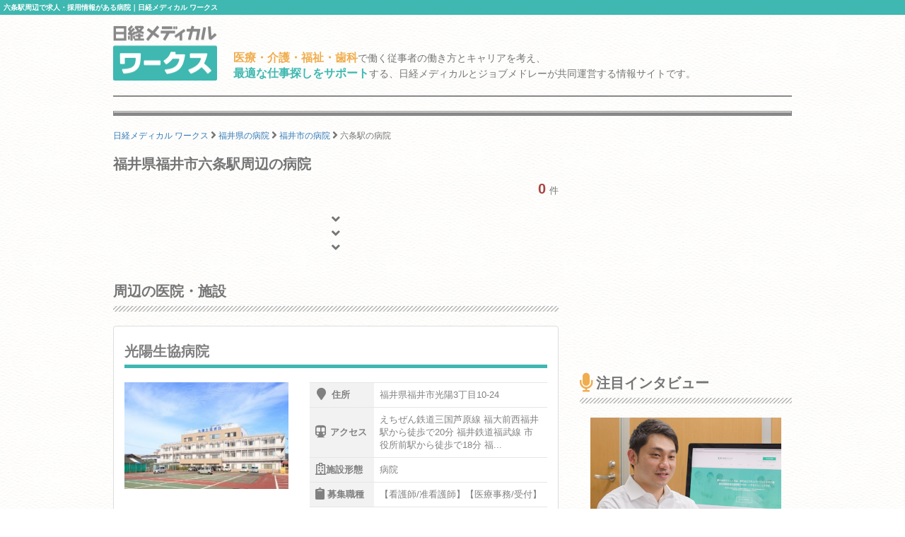

--- FILE ---
content_type: text/html; charset=utf-8
request_url: https://works.medical.nikkeibp.co.jp/fukui/fukuishi/rokujou/facility-form1/
body_size: 7220
content:
<!DOCTYPE html><html lang="ja"><head><!---- Google Tag Manager ----><noscript><iframe height="0" src="//www.googletagmanager.com/ns.html?id=GTM-WWVTTZ" style="display:none;visibility:hidden" width="0"></iframe></noscript><script>(function(w,d,s,l,i){w[l]=w[l]||[];w[l].push({'gtm.start':
  new Date().getTime(),event:'gtm.js'});var f=d.getElementsByTagName(s)[0],
  j=d.createElement(s),dl=l!='dataLayer'?'&l='+l:'';j.async=true;j.src=
  'https://www.googletagmanager.com/gtm.js?id='+i+dl;f.parentNode.insertBefore(j,f);
})(window,document,'script','dataLayer','GTM-WWVTTZ');</script><!---- End Google Tag Manager ----><link rel="stylesheet" href="https://works-cdn.job-medley.com/assets/application-71526abeebd0bda287ca39928cd46e973286ce49d63e1fca6adbe8dffa937d3e.css" media="all" /><script src="https://works-cdn.job-medley.com/assets/application-be0066de9616d43238cc66d1c50a2dcf904931bd98d120dccc9cbb5e7bb636e1.js"></script><meta name="csrf-param" content="authenticity_token" />
<meta name="csrf-token" content="sz_66TRHGwScRGaunfXXbal2a_Lz2AwiM6QX1SrkLEPOXu71ieM9tbb36qb2-bti_wMy6beywAxl5GdXvvPsXA" /><link rel="icon" type="image/x-icon" href="https://works-cdn.job-medley.com/assets/favicon-c6276a2ae070be3d031a498af0f959906d0accaef58648f0aacf70448ff2771b.ico" /><link rel="apple-touch-icon" type="image/png" href="https://works-cdn.job-medley.com/assets/apple-touch-icon-50390e4fdce7f4acb12a1ad37d6310022f3261c1545e1f2e5e6473309c86fe60.png" /><meta charset="utf-8" /><meta content="IE=edge" http-equiv="X-UA-Compatible" /><meta content="width=device-width, initial-scale=1" name="viewport" /><meta content="861901370588341" property="fb:app_id" /><meta content="summary_large_image" name="twitter:card" /><meta content="@nmworks_jp" name="twitter:site" /><meta content="株式会社日経BP" property="article:author" /><title>六条駅周辺で求人・採用情報がある病院｜日経メディカル ワークス</title>
<meta name="description" content="六条駅周辺で求人情報を公開している病院の一覧です。0件の掲載があります。日経メディカル ワークスは、医療・介護・福祉・歯科従事者の働き方とキャリアを考え、最適な仕事探しをサポートする、日経メディカルとジョブメドレーが共同運営する情報サイトです。">
<meta name="keywords" content="六条駅 病院 求人,六条駅 病院 採用,日経メディカルワークス">
<meta name="robots" content="noindex">
<meta property="og:title" content="六条駅周辺で求人・採用情報がある病院｜日経メディカル ワークス">
<meta property="og:description" content="六条駅周辺で求人情報を公開している病院の一覧です。0件の掲載があります。日経メディカル ワークスは、医療・介護・福祉・歯科従事者の働き方とキャリアを考え、最適な仕事探しをサポートする、日経メディカルとジョブメドレーが共同運営する情報サイトです。">
<meta property="og:image" content="https://works-cdn.job-medley.com/meta/logo_1200x630.png">
<meta property="og:url" content="http://works.medical.nikkeibp.co.jp/fukui/fukuishi/rokujou/facility-form1/">
<meta property="og:site_name" content="日経メディカル ワークス｜医療・介護・福祉・歯科従事者の仕事を考える情報サイト">
<meta property="og:type" content="website">
<meta property="og:locale" content="ja_JP"><script>(function(i,s,o,g,r,a,m){i['GoogleAnalyticsObject']=r;i[r]=i[r]||function(){
    (i[r].q=i[r].q||[]).push(arguments)},i[r].l=1*new Date();a=s.createElement(o),
    m=s.getElementsByTagName(o)[0];a.async=1;a.src=g;m.parentNode.insertBefore(a,m)
    })(window,document,'script','https://www.google-analytics.com/analytics.js','ga');
ga('create', 'UA-76281326-1', 'auto');
ga('send', 'pageview');</script><script>(function(w,d){
  var s,e = d.getElementsByTagName("script")[0],
  a=function(u,f){if(!d.getElementById(f)){s=d.createElement("script");
  s.async=!0;s.src=u;if(f){s.id=f;}e.parentNode.insertBefore(s,e);}};
  a("//b.st-hatena.com/js/bookmark_button_wo_al.js");
  a("//platform.twitter.com/widgets.js","twitter-wjs");
  a("https://widgets.getpocket.com/v1/j/btn.js?v=1");
})(this, document);</script><script>var googletag = googletag || {};
googletag.cmd = googletag.cmd || [];
(function() {
    var gads = document.createElement('script');
    gads.async = true;
    gads.type = 'text/javascript';
    var useSSL = 'https:' == document.location.protocol;
    gads.src = (useSSL ? 'https:' : 'http:') +
      '//www.googletagservices.com/tag/js/gpt.js';
    var node = document.getElementsByTagName('script')[0];
    node.parentNode.insertBefore(gads, node);
  })();
googletag.cmd.push(function() {
    googletag.defineSlot('/111037781/nmw_pc_rectangle', [300, 250], 'div-gpt-ad-1463071488238-0').addService(googletag.pubads());
    googletag.pubads().enableSingleRequest();
    googletag.enableServices();
  });</script></head><body class="bg-image"><div><h1 class="mt0 pt5 pb5 pl5 fs10 hkp3 white bgc-primary ellipsis">六条駅周辺で求人・採用情報がある病院｜日経メディカル ワークス</h1></div><div class="container"><div class="row"><div class="col-xs-24 col-md-4 mbm50"><p class="mt5"><a href="/"><img width="147" height="78" alt="日経メディカル ワークス ロゴ" class="visible-md visible-lg" src="https://works-cdn.job-medley.com/assets/main_logo-e55c316636da48a8adeaab6b002ab1f419264341f6dce79c2b5dfbc4d3013b21.png" /><img alt="日経メディカル ワークス ロゴ" class="img-responsive visible-xs visible-sm center-block" src="https://works-cdn.job-medley.com/assets/main_logo2-55b68b95eb98a5b7b38234f1f2c4a033caded8758aad7daf0857914ad8c8d437.png" /></a></p></div><div class="col-xs-24 col-md-20 mt30"><p class="visible-md visible-lg fs14 hkp3 mb0 ml5 mt10"><b class="warning-color fs16">医療・介護・福祉・歯科</b>で働く従事者の働き方とキャリアを考え、<br /><b class="text-primary fs16">最適な仕事探しをサポート</b>する、日経メディカルとジョブメドレーが共同運営する情報サイトです。</p></div></div><hr class="hr-1px" /><hr class="hr-1px pb1 hidden-xs" /><hr class="hr-2px mtm20 hidden-xs" /><div class="mb20 fs12 hidden-xs"><div class="breadcrumbs" itemscope="itemscope" itemtype="https://schema.org/BreadcrumbList"><span itemscope="itemscope" itemprop="itemListElement" itemtype="https://schema.org/ListItem"><a itemprop="item" itemtype="https://schema.org/Thing" href="/"><span itemprop="name">日経メディカル ワークス</span></a><meta itemprop="position" content="1"></meta></span> <i class="fa fa-angle-right fa-lg va-base" aria-hidden="true"></i> <span itemscope="itemscope" itemprop="itemListElement" itemtype="https://schema.org/ListItem"><a itemprop="item" itemtype="https://schema.org/Thing" href="/fukui/facility-form1/"><span itemprop="name">福井県の病院</span></a><meta itemprop="position" content="2"></meta></span> <i class="fa fa-angle-right fa-lg va-base" aria-hidden="true"></i> <span itemscope="itemscope" itemprop="itemListElement" itemtype="https://schema.org/ListItem"><a itemprop="item" itemtype="https://schema.org/Thing" href="/fukui/fukuishi/facility-form1/"><span itemprop="name">福井市の病院</span></a><meta itemprop="position" content="3"></meta></span> <i class="fa fa-angle-right fa-lg va-base" aria-hidden="true"></i> <span><span class="current">六条駅の病院</span></span></div></div></div><div class="container"><div class="row"><div class="col-md-16"><h2 class="fs20 hmp6 mt0">福井県福井市六条駅周辺の病院</h2><div class="text-right"><b class="text-danger fs20">0</b><span class="ml5 fs13">件 </span></div><ul class="list-group"></ul><div class="text-center"></div><p class="text-center"><span class="i fa fa-angle-down fa-lg"></span><br /><span class="i fa fa-angle-down fa-lg"></span><br /><span class="i fa fa-angle-down fa-lg"></span></p><h2 class="fs20 hmp6">周辺の医院・施設</h2><hr class="hr-diagonal" /><ul class="list-group"><li class="list-group-item job-offer-item"><a href="/facilities/192771/"><div class="row"><div class="col-md-24"><h4 class="headline fs20 hkp6 gray">光陽生協病院</h4></div><div class="col-xs-24 col-sm-10 col-md-10 mb10"><img alt="光陽生協病院の画像" class="img-responsive center-block lazy" data-original="https://cdn.job-medley.com/customers/image_files/converted_v1-a8e54a50-5bf9-4bc6-9ac9-5bde0d87f09b.jpg" src="https://works-cdn.job-medley.com/assets/noimage-22e9844753f208c61da1737a5b32c1e68a5987d44a4bf117a93b3fde5898aa24.png" /></div><div class="col-xs-24 col-sm-14 col-md-14 fs14 hkp3"><table class="mb15 gray"><tr><th><i class="fa fa-map-marker fa-lg"></i>住所</th><td>福井県福井市光陽3丁目10-24</td></tr><tr><th><i class="fa fa-subway fa-lg"></i>アクセス</th><td>えちぜん鉄道三国芦原線 福大前西福井駅から徒歩で20分 福井鉄道福武線 市役所前駅から徒歩で18分 福...</td></tr><tr><th><i class="far fa-hospital fa-lg"></i>施設形態</th><td>病院</td></tr><tr><th><i class="fa fa-clipboard fa-lg"></i>募集職種</th><td>【看護師/准看護師】【医療事務/受付】</td></tr></table><p><button class="btn-lg btn-danger-custom btn-block" type="button">この施設を詳しく見る</button></p></div></div></a></li><li class="list-group-item job-offer-item"><a href="/facilities/260701/"><div class="row"><div class="col-md-24"><h4 class="headline fs20 hkp6 gray">さくら病院</h4></div><div class="col-xs-24 col-sm-10 col-md-10 mb10"><img alt="さくら病院の画像" class="img-responsive center-block lazy" data-original="https://cdn.job-medley.com/customers/image_files/converted_v1-e95c5844-a00d-46c3-9151-1f38ddadc793.jpg" src="https://works-cdn.job-medley.com/assets/noimage-22e9844753f208c61da1737a5b32c1e68a5987d44a4bf117a93b3fde5898aa24.png" /></div><div class="col-xs-24 col-sm-14 col-md-14 fs14 hkp3"><table class="mb15 gray"><tr><th><i class="fa fa-map-marker fa-lg"></i>住所</th><td>福井県福井市下荒井町21-44-1</td></tr><tr><th><i class="fa fa-subway fa-lg"></i>アクセス</th><td>福井鉄道福武線 清明駅から徒歩で6分
福井鉄道福武線 江端駅から徒歩で8分
福井鉄道福武線 ベル前駅か...</td></tr><tr><th><i class="far fa-hospital fa-lg"></i>施設形態</th><td>病院</td></tr><tr><th><i class="fa fa-clipboard fa-lg"></i>募集職種</th><td>【医療事務/受付】【看護助手】</td></tr></table><p><button class="btn-lg btn-danger-custom btn-block" type="button">この施設を詳しく見る</button></p></div></div></a></li><li class="list-group-item job-offer-item"><a href="/facilities/416532/"><div class="row"><div class="col-md-24"><h4 class="headline fs20 hkp6 gray">株式会社ニチイ学館 福井県立病院</h4></div><div class="col-xs-24 col-sm-10 col-md-10 mb10"><img alt="株式会社ニチイ学館 福井県立病院の画像" class="img-responsive center-block lazy" data-original="https://cdn.job-medley.com/customers/image_files/converted_v1-118a63a6-8306-4147-8c53-d78eff7cc644.jpg" src="https://works-cdn.job-medley.com/assets/noimage-22e9844753f208c61da1737a5b32c1e68a5987d44a4bf117a93b3fde5898aa24.png" /></div><div class="col-xs-24 col-sm-14 col-md-14 fs14 hkp3"><table class="mb15 gray"><tr><th><i class="fa fa-map-marker fa-lg"></i>住所</th><td>福井県福井市四ツ井 ２丁目８の１</td></tr><tr><th><i class="fa fa-subway fa-lg"></i>アクセス</th><td>えちぜん鉄道勝山永平寺線福井口駅 徒歩6分</td></tr><tr><th><i class="far fa-hospital fa-lg"></i>施設形態</th><td>病院</td></tr><tr><th><i class="fa fa-clipboard fa-lg"></i>募集職種</th><td>【医療事務/受付】</td></tr></table><p><button class="btn-lg btn-danger-custom btn-block" type="button">この施設を詳しく見る</button></p></div></div></a></li><li class="list-group-item job-offer-item"><a href="/facilities/482101/"><div class="row"><div class="col-md-24"><h4 class="headline fs20 hkp6 gray">嶋田病院</h4></div><div class="col-xs-24 col-sm-10 col-md-10 mb10"><img alt="嶋田病院の画像" class="img-responsive center-block lazy" data-original="https://cdn.job-medley.com/customers/image_files/converted_v1-0f80e78a-5b51-442b-bf8e-5ccbafd97f7a.jpg" src="https://works-cdn.job-medley.com/assets/noimage-22e9844753f208c61da1737a5b32c1e68a5987d44a4bf117a93b3fde5898aa24.png" /></div><div class="col-xs-24 col-sm-14 col-md-14 fs14 hkp3"><table class="mb15 gray"><tr><th><i class="fa fa-map-marker fa-lg"></i>住所</th><td>福井県福井市西方1丁目2-11</td></tr><tr><th><i class="fa fa-subway fa-lg"></i>アクセス</th><td>えちぜん鉄道勝山永平寺線 福井駅から徒歩で22分
えちぜん鉄道三国芦原線 福井駅から徒歩で22分
JR...</td></tr><tr><th><i class="far fa-hospital fa-lg"></i>施設形態</th><td>病院</td></tr><tr><th><i class="fa fa-clipboard fa-lg"></i>募集職種</th><td>【作業療法士】【理学療法士】【言語聴覚士】</td></tr></table><p><button class="btn-lg btn-danger-custom btn-block" type="button">この施設を詳しく見る</button></p></div></div></a></li></ul></div><div class="col-md-8"><div class="col-md-24 pl0 pr0 mt20 mb40"><div class="center-block" id="div-gpt-ad-1463071488238-0" style="height:250px; width:300px;"><script>googletag.cmd.push(function() {
  googletag.display('div-gpt-ad-1463071488238-0');
});</script></div></div><h2 class="fs20 hmp6"><i class="fa fa-microphone fa-lg mr5"></i>注目インタビュー</h2><hr class="hr-diagonal" /><a href="/facilities/338773/interview/"><div class="col-xs-24 col-md-24"><img alt="遠隔診療、完全オンライン予約制、ITで多忙な人を支える来田誠院長のこだわりの記事画像" class="img-responsive center-block mb10" src="https://works-cdn.job-medley.com/assets/interviews/338773/thumbnail-2405dd81041a95e9bb1503675c3562d1cf51f7bd71e48237a3a5576ab76c94c4.jpg" /></div><div class="col-xs-24 col-md-24"><h4 class="media-heading fs18 hkp6 lh28">遠隔診療、完全オンライン予約制、ITで多忙な人を支える来田誠院長のこだわり</h4><p class="fs14 hkp3 gray">予約はすべてオンライン予約のみ、ビデオチャットを使った遠隔診療をいち早く取り入れるなど、新しい仕組みづくりに挑戦する精神科クリニックが六本木に開院した。来田院長が考える多忙なビジネスパーソンを支える治療に必要なこととは？院長ご本人に話を伺った。</p><p class="text-right">この注目インタビューを詳しく見る<i class="fa fa-angle-right ml5"></i></p></div><hr class="hr-dashed-1px" /></a><h2 class="fs20 hmp6"><i class="far fa-hospital fa-lg mr5"></i>新着の医院・施設</h2><hr class="hr-diagonal" /><a href="/facilities/553469/"><div class="row ml0 mr0"><div class="col-xs-24 mb5"><h4 class="media-heading fs16 hkp6">soRa 訪問看護</h4></div><div class="col-xs-7 pr0"><img alt="soRa 訪問看護の画像" class="img-responsive center-block" src="https://cdn.job-medley.com/customers/image_files/converted_v1-5fea9e90-3375-4fa2-b8b5-40ffa68498f3.jpg" /></div><div class="col-xs-17"><ul class="list-unstyled fs12 gray"><li class="mb5"><div class="label label-default mr5"><i class="fa fa-map-marker"></i><span class="ml5">住所</span></div>大阪府大阪市天王寺区</li><li class="mb5"><div class="label label-default mr5"><i class="far fa-hospital"></i><span class="ml5">施設形態</span></div>訪問看護ステーション</li><li class="mb5"><div class="label label-default mr5"><i class="fa fa-clipboard"></i><span class="ml5">募集職種</span></div>【作業療法士】【理学療法士】</li></ul></div></div><div class="text-right mr15 fs13">この施設を詳しく見る<i class="fa fa-angle-right ml5"></i></div></a><hr class="hr-dashed-1px" /><a href="/facilities/553406/"><div class="row ml0 mr0"><div class="col-xs-24 mb5"><h4 class="media-heading fs16 hkp6">ＹＭＣＡみどりのつぼみ保育園</h4></div><div class="col-xs-7 pr0"><img alt="ＹＭＣＡみどりのつぼみ保育園の画像" class="img-responsive center-block" src="https://cdn.job-medley.com/customers/image_files/converted_v1-ced2a11a-5016-4606-8d26-64e15a191e56.jpg" /></div><div class="col-xs-17"><ul class="list-unstyled fs12 gray"><li class="mb5"><div class="label label-default mr5"><i class="fa fa-map-marker"></i><span class="ml5">住所</span></div>茨城県つくば市</li><li class="mb5"><div class="label label-default mr5"><i class="far fa-hospital"></i><span class="ml5">施設形態</span></div>保育園・幼稚園</li><li class="mb5"><div class="label label-default mr5"><i class="fa fa-clipboard"></i><span class="ml5">募集職種</span></div>【保育士】</li></ul></div></div><div class="text-right mr15 fs13">この施設を詳しく見る<i class="fa fa-angle-right ml5"></i></div></a><hr class="hr-dashed-1px" /><a href="/facilities/553482/"><div class="row ml0 mr0"><div class="col-xs-24 mb5"><h4 class="media-heading fs16 hkp6">幼保連携型認定こども園ふじ</h4></div><div class="col-xs-7 pr0"><img alt="幼保連携型認定こども園ふじの画像" class="img-responsive center-block" src="https://cdn.job-medley.com/customers/image_files/converted_v1-52868406-b63a-4f24-975c-5c1a59a6a703.jpg" /></div><div class="col-xs-17"><ul class="list-unstyled fs12 gray"><li class="mb5"><div class="label label-default mr5"><i class="fa fa-map-marker"></i><span class="ml5">住所</span></div>秋田県秋田市</li><li class="mb5"><div class="label label-default mr5"><i class="far fa-hospital"></i><span class="ml5">施設形態</span></div>保育園・幼稚園</li><li class="mb5"><div class="label label-default mr5"><i class="fa fa-clipboard"></i><span class="ml5">募集職種</span></div>【保育士】</li></ul></div></div><div class="text-right mr15 fs13">この施設を詳しく見る<i class="fa fa-angle-right ml5"></i></div></a><hr class="hr-dashed-1px" /></div></div></div><div class="container visible-xs"><div class="row"><div class="col-xs-24 mt30 breadcrumb-sp"><ol class="breadcrumb" itemscope="itemscope" itemtype="https://schema.org/BreadcrumbList"><li itemscope="itemscope" itemprop="itemListElement" itemtype="https://schema.org/ListItem"><a itemprop="item" itemtype="https://schema.org/Thing" href="/"><span itemprop="name">日経メディカル ワークス</span></a><meta itemprop="position" content="1"></meta></li> <i class="fa fa-angle-right fa-lg va-base" aria-hidden="true"></i> <li itemscope="itemscope" itemprop="itemListElement" itemtype="https://schema.org/ListItem"><a itemprop="item" itemtype="https://schema.org/Thing" href="/fukui/facility-form1/"><span itemprop="name">福井県の病院</span></a><meta itemprop="position" content="2"></meta></li> <i class="fa fa-angle-right fa-lg va-base" aria-hidden="true"></i> <li itemscope="itemscope" itemprop="itemListElement" itemtype="https://schema.org/ListItem"><a itemprop="item" itemtype="https://schema.org/Thing" href="/fukui/fukuishi/facility-form1/"><span itemprop="name">福井市の病院</span></a><meta itemprop="position" content="3"></meta></li> <i class="fa fa-angle-right fa-lg va-base" aria-hidden="true"></i> <li class="active"><span>六条駅の病院</span></li></ol></div></div></div><hr class="hr-2px mbm20" /><hr class="hr-1px pt1" /><hr class="hr-1px" /><div class="container visible-md visible-lg"><div class="row"><div class="col-md-24"><h2 class="fs16 hmp6 text-center">医療・介護・福祉・歯科業界で働いている方、働きたい方のための総合情報サイト 日経メディカル ワークス</h2><p class="fs12">日経メディカル ワークスは、日本最大級の医療従事者向けポータルサイト「日経メディカル」と日本最大級の医療介護求人サイト「ジョブメドレー」が共同運営する医療・介護・福祉・歯科従事者のための総合情報サイトです。六条駅では0件の病院の情報を掲載（2026年01月18日現在）。そのほかにも、事業所のリアルな声をお伝えするインタビュー記事や、働き方・キャリアについて深く掘り下げたコラムなど、この業界で働く方々の参考になるさまざまなコンテンツを提供しています。</p></div></div></div><hr class="hr-1px" /><div class="footer"><div class="container"><div class="row"><div class="col-xs-24 col-md-24 pl0 pr0"><div class="col-xs-24 visible-xs"><img width="295" height="50" alt="日経メディカルワークス" class="center-block mt10 mb10" src="https://works-cdn.job-medley.com/assets/main_logo2-55b68b95eb98a5b7b38234f1f2c4a033caded8758aad7daf0857914ad8c8d437.png" /><p class="fs11 text-center">医療・介護・福祉・歯科従事者の仕事を考える情報サイト</p></div><div class="col-sm-24 visible-sm"><img width="369" height="62" alt="日経メディカルワークス" class="center-block mt10 mb10" src="https://works-cdn.job-medley.com/assets/main_logo2-55b68b95eb98a5b7b38234f1f2c4a033caded8758aad7daf0857914ad8c8d437.png" /><p class="fs13 text-center">医療・介護・福祉・歯科従事者の仕事を考える情報サイト</p></div><div class="col-md-12 visible-md visible-lg"><img width="369" height="62" alt="日経メディカルワークス" class="mt10 mb10" src="https://works-cdn.job-medley.com/assets/main_logo2-55b68b95eb98a5b7b38234f1f2c4a033caded8758aad7daf0857914ad8c8d437.png" /><p>医療・介護・福祉・歯科従事者の仕事を考える情報サイト</p></div><div class="col-xs-24 pt20 pb20 visible-xs"><div class="sp-footer-image hidden-320"><a href="https://medical.nikkeibp.co.jp?n_cid=nbpnmo_esln_medley" target="_blank"><img width="156" alt="日経メディカル" class="pull-left mr5" src="https://works-cdn.job-medley.com/assets/nmo_logo-ccf3d0ba70730c2f4db04be61964bffc1d60769dbd76d2e5c245520cd55f3194.png" /></a><i class="fa fa-times mr5 mt30 pull-left fa-lg"></i><div class="pull-left"><a href="https://job-medley.com/?utm_source=nmworks&amp;utm_medium=referral" target="_blank"><img width="156" height="52" alt="ジョブメドレー" src="https://works-cdn.job-medley.com/assets/jm_logo-2c4b6967235c640ec6562c920703cb9130a81fdd23eb9c66f4a28320b1d1fbfd.png" /><br /><span class="fs10">日本最大級の医療介護求人サイト</span></a></div></div></div><div class="col-sm-24 visible-sm"><div class="tablet-footer-image"><a href="https://medical.nikkeibp.co.jp?n_cid=nbpnmo_esln_medley" target="_blank"><img width="156" alt="日経メディカル" class="pull-left mr5" src="https://works-cdn.job-medley.com/assets/nmo_logo-ccf3d0ba70730c2f4db04be61964bffc1d60769dbd76d2e5c245520cd55f3194.png" /></a><i class="fa fa-times mr5 mt30 pull-left fa-lg"></i><div class="pull-left"><a href="https://job-medley.com/?utm_source=nmworks&amp;utm_medium=referral" target="_blank"><img width="156" height="52" alt="ジョブメドレー" src="https://works-cdn.job-medley.com/assets/jm_logo-2c4b6967235c640ec6562c920703cb9130a81fdd23eb9c66f4a28320b1d1fbfd.png" /><br /><span class="fs10">日本最大級の医療介護求人サイト</span></a></div></div></div><div class="col-md-12 pt10 visible-md visible-lg"><a href="https://medical.nikkeibp.co.jp?n_cid=nbpnmo_esln_medley" target="_blank"><img height="80" alt="日経メディカル" class="pull-left mr5" src="https://works-cdn.job-medley.com/assets/nmo_logo-ccf3d0ba70730c2f4db04be61964bffc1d60769dbd76d2e5c245520cd55f3194.png" /></a><i class="fa fa-times mr5 mt30 pull-left fa-lg"></i><div class="pull-left"><a href="https://job-medley.com/?utm_source=nmworks&amp;utm_medium=referral" target="_blank"><img width="180" height="60" alt="ジョブメドレー" class="mb5" src="https://works-cdn.job-medley.com/assets/jm_logo-2c4b6967235c640ec6562c920703cb9130a81fdd23eb9c66f4a28320b1d1fbfd.png" /><br /><span class="fs12">日本最大級の医療介護求人サイト</span></a></div></div><div class="col-xs-24 visible-xs"><div class="list-group fs12 hkp6"><a class="list-group-item" href="/about/">日経メディカル ワークスとは</a><a class="list-group-item" href="/rule/">利用規約</a><a class="list-group-item" href="https://medical.nikkeibp.co.jp/inc/all/info/about?n_cid=nbpnmo_esln_medley" target="_blank">日経メディカル Onlineについて</a><a class="list-group-item" href="http://adweb.nikkeibp.co.jp/adweb/index.html?n_cid=nbpnmo_esln_medley" target="_blank">広告ガイド</a><a class="list-group-item" href="https://www.nikkeibp.co.jp/?n_cid=nbpnmo_esln_medley" target="_blank">日経BP案内</a><a class="list-group-item" href="https://www.nikkeibp.co.jp/atcl/corporate/privacy/?n_cid=nbpnmo_esln_medley" target="_blank">個人情報保護方針 / ネットにおける情報収集 / グループ会社との個人情報の共同利用</a><a class="list-group-item" href="http://www.nikkeibp.co.jp/n-id?n_cid=nbpnmo_esln_medley" target="_blank">ID統合について</a><a class="list-group-item" href="https://medical.nikkeibp.co.jp/inc/all/info/mdb?n_cid=nbpnmo_esln_medley" target="_blank">個人情報の共同利用について</a><a class="list-group-item" href="https://medical.nikkeibp.co.jp/inc/all/info/about/remarketing.html?n_cid=nbpnmo_esln_medley" target="_blank">アクセス履歴の利用について</a><a class="list-group-item" href="https://www.nikkeibp.co.jp/atcl/corporate/copyright/?n_cid=nbpnmo_esln_medley" target="_blank">著作権・リンクについて</a><a class="list-group-item" href="https://job-medley.com/nmw-inquiries/?utm_source=nmworks&amp;utm_medium=referral" target="_blank">お問い合わせ（ジョブメドレーに遷移します）</a><a class="list-group-item" href="/rule/#beacon">メドレー社によるWebビーコン及びタグの設置・管理について</a><a class="list-group-item" href="https://www.medley.jp/external-service.html" target="_blank">外部送信ポリシーについて（メドレー社HPに遷移します）</a></div></div><ul class="navbar-nav list-inline mt20 mb10 ml0 mr0 pl10 pr10 fs11 visible-sm"><li class="first"><a href="/about/">日経メディカル ワークスとは</a></li><li><a href="/rule/">利用規約</a></li><li><a href="https://medical.nikkeibp.co.jp/inc/all/info/about?n_cid=nbpnmo_esln_medley" target="_blank">日経メディカル Onlineについて</a></li><li><a href="http://adweb.nikkeibp.co.jp/adweb/index.html?n_cid=nbpnmo_esln_medley" target="_blank">広告ガイド</a></li><li><a href="https://www.nikkeibp.co.jp/?n_cid=nbpnmo_esln_medley" target="_blank">日経BP案内</a></li><li class="first"><a href="https://www.nikkeibp.co.jp/atcl/corporate/privacy/?n_cid=nbpnmo_esln_medley" target="_blank">個人情報保護方針 / ネットにおける情報収集 / グループ会社との個人情報の共同利用</a></li><li><a href="http://www.nikkeibp.co.jp/n-id?n_cid=nbpnmo_esln_medley" target="_blank">ID統合について</a></li><li><a href="https://medical.nikkeibp.co.jp/inc/all/info/mdb?n_cid=nbpnmo_esln_medley" target="_blank">個人情報の共同利用について</a></li><li class="first"><a href="https://medical.nikkeibp.co.jp/inc/all/info/about/remarketing.html?n_cid=nbpnmo_esln_medley" target="_blank">アクセス履歴の利用について</a></li><li><a href="https://www.nikkeibp.co.jp/atcl/corporate/copyright/?n_cid=nbpnmo_esln_medley" target="_blank">著作権・リンクについて</a></li><li><a href="https://job-medley.com/nmw-inquiries/?utm_source=nmworks&amp;utm_medium=referral" target="_blank">お問い合わせ（ジョブメドレーに遷移します）</a></li><li class="first"><a href="/rule/#beacon">メドレー社によるWebビーコン及びタグの設置・管理について</a></li><li><a href="https://www.medley.jp/external-service.html" target="_blank">外部送信ポリシーについて（メドレー社HPに遷移します）</a></li></ul><ul class="navbar-nav list-inline mt20 mb10 pl15 pr15 fs12 visible-md visible-lg"><li class="first"><a href="/about/">日経メディカル ワークスとは</a></li><li><a href="/rule/">利用規約</a></li><li><a href="https://medical.nikkeibp.co.jp/inc/all/info/about?n_cid=nbpnmo_esln_medley" target="_blank">日経メディカル Onlineについて</a></li><li><a href="http://adweb.nikkeibp.co.jp/adweb/index.html?n_cid=nbpnmo_esln_medley" target="_blank">広告ガイド</a></li><li><a href="https://www.nikkeibp.co.jp/?n_cid=nbpnmo_esln_medley" target="_blank">日経BP案内</a></li><li class="first"><a href="https://www.nikkeibp.co.jp/atcl/corporate/privacy/?n_cid=nbpnmo_esln_medley" target="_blank">個人情報保護方針 / ネットにおける情報収集 / グループ会社との個人情報の共同利用</a></li><li><a href="http://www.nikkeibp.co.jp/n-id?n_cid=nbpnmo_esln_medley" target="_blank">ID統合について</a></li><li><a href="https://medical.nikkeibp.co.jp/inc/all/info/mdb?n_cid=nbpnmo_esln_medley" target="_blank">個人情報の共同利用について</a></li><li><a href="https://medical.nikkeibp.co.jp/inc/all/info/about/remarketing.html?n_cid=nbpnmo_esln_medley" target="_blank">アクセス履歴の利用について</a></li><li class="first"><a href="https://www.nikkeibp.co.jp/atcl/corporate/copyright/?n_cid=nbpnmo_esln_medley" target="_blank">著作権・リンクについて</a></li><li><a href="https://job-medley.com/nmw-inquiries/?utm_source=nmworks&amp;utm_medium=referral" target="_blank">お問い合わせ（ジョブメドレーに遷移します）</a></li><li><a href="/rule/#beacon">メドレー社によるWebビーコン及びタグの設置・管理について</a></li><li class="first"><a href="https://www.medley.jp/external-service.html" target="_blank">外部送信ポリシーについて（メドレー社HPに遷移します）</a></li></ul></div></div></div><div class="mt10"><p class="pt5 pb5 mbm5 pl5 fs10 hkp3 white bgc-primary text-center">© 2016-2026 Nikkei Business Publications, Inc. All Rights Reserved.</p></div></div></body></html>

--- FILE ---
content_type: text/html; charset=utf-8
request_url: https://www.google.com/recaptcha/api2/aframe
body_size: 183
content:
<!DOCTYPE HTML><html><head><meta http-equiv="content-type" content="text/html; charset=UTF-8"></head><body><script nonce="leGc14RC8SpVoHwj7g5j3w">/** Anti-fraud and anti-abuse applications only. See google.com/recaptcha */ try{var clients={'sodar':'https://pagead2.googlesyndication.com/pagead/sodar?'};window.addEventListener("message",function(a){try{if(a.source===window.parent){var b=JSON.parse(a.data);var c=clients[b['id']];if(c){var d=document.createElement('img');d.src=c+b['params']+'&rc='+(localStorage.getItem("rc::a")?sessionStorage.getItem("rc::b"):"");window.document.body.appendChild(d);sessionStorage.setItem("rc::e",parseInt(sessionStorage.getItem("rc::e")||0)+1);localStorage.setItem("rc::h",'1768682685726');}}}catch(b){}});window.parent.postMessage("_grecaptcha_ready", "*");}catch(b){}</script></body></html>